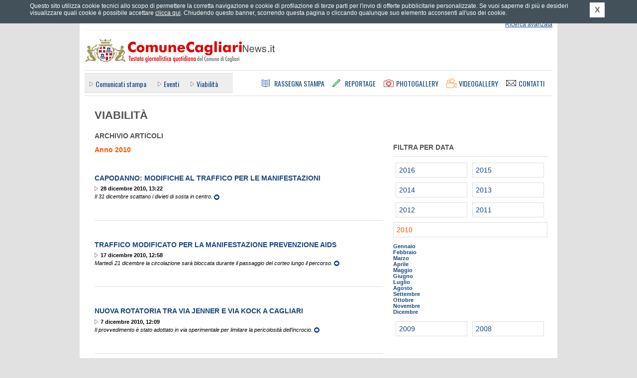

--- FILE ---
content_type: text/html; charset=UTF-8
request_url: https://comunecagliarinews.it/news.php?canale=5&anno=2010&mese=0&giorno=0&p=1
body_size: 5263
content:
	<!DOCTYPE html PUBLIC "-//W3C//DTD XHTML 1.0 Strict//EN" "http://www.w3.org/TR/xhtml1/DTD/xhtml1-strict.dtd">
	<html xmlns="http://www.w3.org/1999/xhtml" xml:lang="it" lang="it">
	<head>
		<title>Archivio dell'anno 2010 - Viabilit&agrave; - Comune Cagliari News</title>
		<meta name="Keywords" http-equiv="Keywords" content="ufficio stampa comune di cagliari, comune di cagliari, comunicati stampa comune di cagliari, conferenze stampa comune di cagliari, notizie comune di cagliari, giornale comune cagliari, rassegna stampa comune cagliari, eventi a cagliari, traffico a cagliari, cultura a cagliari, citt&agrave; di cagliari" />
		<meta name="Description" http-equiv="Description" content="Comune Cagliari News &egrave; il quotidiano online del Comune di Cagliari diretto da Gianfranco Quartu con notizie in tempo reale. Il portale offre news e finestre informative sulle attivit&agrave; del Comune di Cagliari, economia, sport, tecnologia, Internet, spettacoli, musica, cultura, arte, mostre, libri, concerti, cinema." />
		<meta http-equiv="content-type" content="text/html; charset=ISO-8859-1" />
				<link rel="stylesheet" type="text/css" href="https://comunecagliarinews.it/styles/main.css" media="screen" title="default" />
		<link rel="stylesheet" type="text/css" href="https://comunecagliarinews.it/styles/common.css" media="screen" title="default" />
		<link rel="stylesheet" type="text/css" href="https://comunecagliarinews.it/styles/overbox.css" media="screen" title="default" />
		<link rel="stylesheet" type="text/css" href="https://comunecagliarinews.it/styles/interna.css" media="screen" title="default" />
<link rel="stylesheet" type="text/css" href="https://comunecagliarinews.it/styles/print_article.css" media="print" />
		<link rel="alternate" type="application/rss+xml" title="Comune Cagliari News - RSS" href="https://comunecagliarinews.it/rss.php" />
		
				<link type="text/css" rel="stylesheet" rev="stylesheet" media="screen and (max-width: 960px)" href="https://comunecagliarinews.it/styles/mediaquery.css"  />
		<link type="text/css" rel="stylesheet" rev="stylesheet" media="screen and (max-width: 959px) and (min-width: 768px)" href="https://comunecagliarinews.it/styles/max768.css"  />
		<link type="text/css" rel="stylesheet" rev="stylesheet" media="screen and (max-width: 767px) and (min-width: 600px)" href="https://comunecagliarinews.it/styles/max600.css"  />
		<link type="text/css" rel="stylesheet" rev="stylesheet" media="screen and (max-width: 599px)" href="https://comunecagliarinews.it/styles/max480.css"  />
		<link type="text/css" rel="stylesheet" rev="stylesheet" media="screen and (max-width: 472px)" href="https://comunecagliarinews.it/styles/max320.css"  />
		
		<link href="https://fonts.googleapis.com/css?family=Oswald" rel="stylesheet" type="text/css" />
		<meta name="viewport" content="width=device-width; initial-scale=1.0" />
					<div id="fb-root"></div>
		<script>(function(d, s, id) {
		  var js, fjs = d.getElementsByTagName(s)[0];
		  if (d.getElementById(id)) return;
		  js = d.createElement(s); js.id = id;
		  js.src = "//connect.facebook.net/it_IT/all.js#xfbml=1&appId=398562446940991";
		  fjs.parentNode.insertBefore(js, fjs);
		}(document, 'script', 'facebook-jssdk'));</script>
		<meta property="fb:admins" content="1084291098"/>
		<meta property="fb:app_id" content="398562446940991"/>
		
		
		<!--[if IE]>
		<link rel="stylesheet" type="text/css" href="https://comunecagliarinews.it/styles/ie_all.css" media="screen" title="default" />
		<![endif]-->
		<!--[if IE 8]>
		<link rel="stylesheet" type="text/css" href="https://comunecagliarinews.it/styles/ie8.css" media="screen" title="default" />
		<![endif]-->
		<!--[if lte IE 7]>
		<link rel="stylesheet" type="text/css" href="https://comunecagliarinews.it/styles/ie_pre8.css" media="screen" title="default" />
		<![endif]-->
		<!--[if lte IE 6]>
		<link rel="stylesheet" type="text/css" href="https://comunecagliarinews.it/styles/ie_pre7.css" media="screen" title="default" />
		<![endif]-->
		
		<script type="text/javascript" src="https://ajax.googleapis.com/ajax/libs/jquery/1.7.1/jquery.min.js"></script>
		<script type="text/javascript" src="https://s3-eu-west-1.amazonaws.com/lpcloudfront/widget-cookie-webagency/js/cookie-privacy.min.js"></script>
		<script type="text/javascript" src="https://comunecagliarinews.it/js/cookie_privacy_detect.js"></script>
		<script type="text/javascript" src="https://s3-eu-west-1.amazonaws.com/lpcloudfront/widget-cookie-webagency/js/it/cookie-privacy-txt.min.js"></script>
		<script type="text/javascript" src="https://comunecagliarinews.it/js/dommanip2.min.js"></script>
		<script type="text/javascript" src="https://comunecagliarinews.it/js/overbox.min.js"></script>
		<script type="text/javascript" src="https://comunecagliarinews.it/js/functions.js"></script>
		<script type="text/javascript" src="https://comunecagliarinews.it/js/jquery.scrollintoview.min.js"></script>
				
		<link rel="shortcut icon" href="/favicon.ico" type="image/vnd.microsoft.icon" />
		
				<meta name="twitter:card" content="summary"/>
		<meta name="twitter:site" content="@Comune_Cagliari"/>
		<meta name="twitter:creator" content="@Comune_Cagliari"/>
				<meta name="twitter:url" content="http://comunecagliarinews.it/news.php?canale=5&anno=2010&mese=0&giorno=0&p=1"/>
		<meta name="twitter:title" content="Archivio dell'anno 2010 - Viabilit&agrave; - Comune Cagliari News"/>
		<meta name="twitter:description" content="Comune Cagliari News &egrave; il quotidiano online del Comune di Cagliari diretto da Gianfranco Quartu con notizie in tempo reale. Il portale offre news e finestre informative sulle attivit&agrave; del Comune di Cagliari, economia, sport, tecnologia, Internet, spettacoli, musica, cultura, arte, mostre, libri, concerti, cinema."/>
		<meta name="twitter:image" content="https://comunecagliarinews.it/images/logoTWITTER_comunecagliarinews.png"/>
	</head>
		<body>

		<div id="container1">
			<div id="header">

				<div class="hidden">ComuneCagliariNews.it - Testata giornalistica quotidiana del Comune di Cagliari</div>

				<div class="invis">
					<p><a href="#ank_content">Vai ai contenuti</a></p>
					<p><a href="#ank_canali">Salta il men&ugrave; e vai ai canali delle notizie</a></p>
					<p><a href="https://comunecagliarinews.it/index.php">Vai alla homepage</a></p>
				</div>

				
				<div class="head_servizi"><div class="head_servizi_inner">
										<div class="invis"><a href="#ank_noricerca">Salta il modulo di ricerca</a></div>
					<div class="head_ricerca">
						<form action="https://comunecagliarinews.it/cerca.php" id="as_form_semp" method="get">
							<div class="ric_semplice">
								<input type="hidden" name="a" value="risultati" />
								<input type="hidden" name="fromform" value="1" />
								<input type="hidden" name="as_crit" value="1" />
								<h1 class="invis">Ricerca</h1>
								<input class="txt" type="text" name="as_keywords" title="Inserisci parole chiave per la ricerca" />
								<input class="btn" type="image" src="https://comunecagliarinews.it/images/all_header_btcerca.png" alt="Cerca" title="Cerca" />
							</div>
						</form>
						<div class="ric_avanzata">
							<span class="layoutsix"><a href="https://comunecagliarinews.it/cerca.php" accesskey="9">Ricerca avanzata</a></span>
						</div>
					</div>

					<a name="ank_noricerca" id="ank_noricerca"></a>
					<h1 class="invis">Servizi</h1>
					<div class="servizi_link">
						<div class="layoutsix arealogin"><a href="areariservata.php"   id="arealogin_link"><span>Effettua il login</span></a>
								<ul><li><a href="areariservata.php" id="arealogin_link_giornalisti">Area riservata giornalisti</a></li><li><a href="areariservata_commenti.php"  id="arealogin_link_commenti">Commenta gli articoli</a></li></ul>
							</div>
						<span class="layoutsix newsletter"><a href="https://comunecagliarinews.it/newsletter.php"><span class="invis">Newsletter</span></a></span>
						<span class="layoutsix rss"><a href="https://comunecagliarinews.it/rssinfo.php"><span class="invis">RSS</span></a></span>
						<span class="layoutsix facebook"><a href="http://www.facebook.com/comunecagliarinews.it" rel="external"><span class="invis">Facebook</span></a></span>
						<span class="layoutsix twitter"><a href="http://twitter.com/Comune_Cagliari" rel="external"><span class="invis">Twitter</span></a></span>
						<span class="layoutsix googleplus"><a href="https://plus.google.com/u/0/b/113152386017663038462/113152386017663038462/posts" rel="external"><span class="invis">Google +</span></a></span>
						<span class="layoutsix youtube"><a href="http://www.youtube.com/user/ComuneCagliariNews" rel="external"><span class="invis">YouTube</span></a></span>
					</div>
					
					<div class="clear"></div>
				</div></div>

				<div class="link_home"><a accesskey="1" href="https://comunecagliarinews.it/index.php" title="Vai alla homepage"><span class="invis">Vai alla homepage</span></a></div>
				
				<div class="head_menus">
					<div class="head_canali"><div class="head_canali_a">
						<a name="ank_canali" id="ank_canali"></a>
						<h1 class="head_canali_title invis"><span class="invis">Canali</span></h1>
						<div class="head_canali_inner">
							<ul><li><a href="https://comunecagliarinews.it/canale.php?pagina=1">Comunicati&nbsp;stampa</a></li>
<li><a href="https://comunecagliarinews.it/canale.php?pagina=7">Eventi</a></li>
<li class="selected"><a href="https://comunecagliarinews.it/canale.php?pagina=5">Viabilit&agrave;</a></li>
</ul>						</div>
						
						<div class="clear"></div>
					</div></div>
				
					<div class="head_pagine">
						<h1 class="invis">Sezioni</h1>
						
						<div class="link_rassegna"><a accesskey="3" href="https://comunecagliarinews.it/rassegnastampa.php" title="Rassegna Stampa"><span>Rassegna Stampa</span></a></div>
						<div class="link_reportage"><a accesskey="4" href="https://comunecagliarinews.it/reportage.php" title="Reportage"><span>Reportage</span></a></div>
						<div class="link_photogal"><a accesskey="5" href="https://comunecagliarinews.it/photogallery.php" title="Photogallery"><span>Photogallery</span></a></div>
						<div class="link_videogal"><a accesskey="6" href="https://comunecagliarinews.it/videogallery.php" title="Videogallery"><span>Videogallery</span></a></div>
						<div class="link_contatti"><a href="https://comunecagliarinews.it/contatti.php" title="Contatti"><span>Contatti</span></a></div>
					</div>
				</div>
				
				<!-- blocco meteo -->
							</div>

			<div id="container2">
                            
                                                            
				<a name="ank_content" id="ank_content"></a>
				<div class="col_sinistra">
				<div class="box_canale_head">
					<div class="canale_titolo"><h1>Viabilit&agrave;</h1></div>
				</div>
				
				<div class="box_archivio_title titletype_news">
					<div class="title"><h1>Archivio Articoli</h1></div>
					<div class="data">
						<span class="giorno">Anno 2010</span> 					</div>
					<div class="clear"></div>
				</div>
										<div class="archivio_news_item ombragen"><div class="ombragen_inner">
							<h2><a href="news.php?pagina=4151">Capodanno: modifiche al traffico per le manifestazioni</a></h2>
							<div class="data_news">28 dicembre 2010, 13:22</div>
														<div class="abstract">
								Il 31 dicembre scattano i divieti di sosta in centro.
<a href="news.php?pagina=4151" title="Continua a leggere..."><img src="images/ico_link_vai.gif" alt="Continua a leggere..." /></a> 							</div>
							<div class="clear"></div>
						</div></div>
												<div class="archivio_news_item ombragen"><div class="ombragen_inner">
							<h2><a href="news.php?pagina=4102">Traffico modificato per la manifestazione prevenzione AIDS</a></h2>
							<div class="data_news">17 dicembre 2010, 12:58</div>
														<div class="abstract">
								Marted&igrave; 21 dicembre la circolazione sar&agrave; bloccata durante il passaggio del corteo lungo il percorso.
<a href="news.php?pagina=4102" title="Continua a leggere..."><img src="images/ico_link_vai.gif" alt="Continua a leggere..." /></a> 							</div>
							<div class="clear"></div>
						</div></div>
												<div class="archivio_news_item ombragen"><div class="ombragen_inner">
							<h2><a href="news.php?pagina=4020">Nuova rotatoria tra via Jenner e via Kock a Cagliari</a></h2>
							<div class="data_news">7 dicembre 2010, 12:09</div>
														<div class="abstract">
								Il provvedimento &egrave; stato adottato in via sperimentale per limitare la pericolosit&agrave; dell&rsquo;incrocio.
<a href="news.php?pagina=4020" title="Continua a leggere..."><img src="images/ico_link_vai.gif" alt="Continua a leggere..." /></a> 							</div>
							<div class="clear"></div>
						</div></div>
												<div class="archivio_news_item ombragen"><div class="ombragen_inner">
							<h2><a href="news.php?pagina=4017">King of the Castle: le modifiche al traffico</a></h2>
							<div class="data_news">6 dicembre 2010, 13:07</div>
														<div class="abstract">
								Dalle ore 6.30 alle 17 di mercoled&igrave; 8 dicembre 2010.
<a href="news.php?pagina=4017" title="Continua a leggere..."><img src="images/ico_link_vai.gif" alt="Continua a leggere..." /></a> 							</div>
							<div class="clear"></div>
						</div></div>
												<div class="archivio_news_item ombragen"><div class="ombragen_inner">
							<h2><a href="news.php?pagina=3986">Pedonalizzazione delle vie Sardegna, Napoli, Barcellona e Concezione</a></h2>
							<div class="data_news">1 dicembre 2010, 11:36</div>
														<div class="abstract">
								I residenti del Quartiere Marina avranno spazi sosta riservati nella corsia centrale di via Roma.
<a href="news.php?pagina=3986" title="Continua a leggere..."><img src="images/ico_link_vai.gif" alt="Continua a leggere..." /></a> 							</div>
							<div class="clear"></div>
						</div></div>
												<div class="archivio_news_item ombragen"><div class="ombragen_inner">
							<h2><a href="news.php?pagina=3973">Via Bainsizza e via dei Punici: istituito il senso unico</a></h2>
							<div class="data_news">29 novembre 2010, 13:04</div>
														<div class="abstract">
								Cambiamenti in vigore da subito.
<a href="news.php?pagina=3973" title="Continua a leggere..."><img src="images/ico_link_vai.gif" alt="Continua a leggere..." /></a> 							</div>
							<div class="clear"></div>
						</div></div>
												<div class="archivio_news_item ombragen"><div class="ombragen_inner">
							<h2><a href="news.php?pagina=3798">Viabilit&agrave;: Caccia al tesoro in Castello</a></h2>
							<div class="data_news">29 ottobre 2010, 12:50</div>
														<div class="abstract">
								ZTL in tutte le strade del quartiere
<a href="news.php?pagina=3798" title="Continua a leggere..."><img src="images/ico_link_vai.gif" alt="Continua a leggere..." /></a> 							</div>
							<div class="clear"></div>
						</div></div>
												<div class="archivio_news_item ombragen"><div class="ombragen_inner">
							<h2><a href="news.php?pagina=3695">Mercoled&igrave; 13 ottobre manifestazione della Coldiretti: modifiche alla sosta. VIDEO</a></h2>
							<div class="data_news">11 ottobre 2010, 12:34</div>
														<div class="abstract">
								Sosta vietata fino alle 18 in piazza Paolo VI, viale Colombo, via Caboto, Calata Trinitari, piazza Sorcinelli, viale Trento di fronte al palazzo della Regione. VIDEO: stamattina in via Roma
<a href="news.php?pagina=3695" title="Continua a leggere..."><img src="images/ico_link_vai.gif" alt="Continua a leggere..." /></a> 							</div>
							<div class="clear"></div>
						</div></div>
												<div class="archivio_news_item ombragen"><div class="ombragen_inner">
							<h2><a href="news.php?pagina=3660">Prorogata la pedonalizzazione nel quartiere Marina</a></h2>
							<div class="data_news">1 ottobre 2010, 15:47</div>
														<div class="abstract">
								Per altri due mesi, anche la zona riservata alla sosta nella corsia centrale di via Roma.
<a href="news.php?pagina=3660" title="Continua a leggere..."><img src="images/ico_link_vai.gif" alt="Continua a leggere..." /></a> 							</div>
							<div class="clear"></div>
						</div></div>
												<div class="archivio_news_item ombragen"><div class="ombragen_inner">
							<h2><a href="news.php?pagina=3655">Poetto: domenica 3 ottobre transito e sosta vietati in tratto lungomare</a></h2>
							<div class="data_news">1 ottobre 2010, 10:42</div>
														<div class="abstract">
								Biodomenica, tra via Capri e via Montecristo.
<a href="news.php?pagina=3655" title="Continua a leggere..."><img src="images/ico_link_vai.gif" alt="Continua a leggere..." /></a> 							</div>
							<div class="clear"></div>
						</div></div>
							<div class="box_news_sfogliapagine">
					<div class="corrente">pagina 1 di 6</div>
					<div class="sfogliapagine">
						<span class="invis">Vai alla pagina:</span> <span class="pagina_pn"><span class="invis">Prima pagina</span> <span>&lt;&lt;</span></span>
									<span class="pagina_pn"><span class="invis">Pagina precedente</span> <span>&lt;</span></span> <span class="pagina pagina_numb"><span>1</span></span> <span class="pagina pagina_numb"><a href="news.php?canale=5&amp;anno=2010&amp;mese=0&amp;giorno=0&amp;p=2" title="Pagina 2">2</a></span> <span class="pagina pagina_numb"><a href="news.php?canale=5&amp;anno=2010&amp;mese=0&amp;giorno=0&amp;p=3" title="Pagina 3">3</a></span> <span class="pagina pagina_numb"><a href="news.php?canale=5&amp;anno=2010&amp;mese=0&amp;giorno=0&amp;p=4" title="Pagina 4">4</a></span> <span class="pagina pagina_numb"><a href="news.php?canale=5&amp;anno=2010&amp;mese=0&amp;giorno=0&amp;p=5" title="Pagina 5">5</a></span> <span class="pagina"><a href="news.php?canale=5&amp;anno=2010&amp;mese=0&amp;giorno=0&amp;p=2" title="Pagina successiva"><span class="invis">Pagina successiva</span> &gt;</a></span>
									<span class="pagina"><a href="news.php?canale=5&amp;anno=2010&amp;mese=0&amp;giorno=0&amp;p=6" title="Ultima pagina"><span class="invis">Ultima pagina</span> &gt;&gt;</a></span> 		</div>
					<div class="clear"></div>
				</div> 			</div>
	
			<div class="col_destra">
								<div class="calendar_browser calendartype_news">
					<div class="calendar_head"><h1>Filtra per data</h1></div>
					<div class="calendar_year"><a href="news.php?canale=5&amp;anno=2016"><span class="invis">Anno </span>2016</a></div> <div class="calendar_year"><a href="news.php?canale=5&amp;anno=2015"><span class="invis">Anno </span>2015</a></div> <div class="calendar_year"><a href="news.php?canale=5&amp;anno=2014"><span class="invis">Anno </span>2014</a></div> <div class="calendar_year"><a href="news.php?canale=5&amp;anno=2013"><span class="invis">Anno </span>2013</a></div> <div class="calendar_year"><a href="news.php?canale=5&amp;anno=2012"><span class="invis">Anno </span>2012</a></div> <div class="calendar_year"><a href="news.php?canale=5&amp;anno=2011"><span class="invis">Anno </span>2011</a></div> <div class="calendar_year_current"><a href="news.php?canale=5&amp;anno=2010"><span class="invis">Anno </span>2010</a></div> <div class="calendar_year_bd"> <div class="calendar_month"><a href="news.php?canale=5&amp;anno=2010&amp;mese=1">Gennaio</a></div> <div class="calendar_month"><a href="news.php?canale=5&amp;anno=2010&amp;mese=2">Febbraio</a></div> <div class="calendar_month"><a href="news.php?canale=5&amp;anno=2010&amp;mese=3">Marzo</a></div> <div class="calendar_month"><a href="news.php?canale=5&amp;anno=2010&amp;mese=4">Aprile</a></div> <div class="calendar_month"><a href="news.php?canale=5&amp;anno=2010&amp;mese=5">Maggio</a></div> <div class="calendar_month"><a href="news.php?canale=5&amp;anno=2010&amp;mese=6">Giugno</a></div> <div class="calendar_month"><a href="news.php?canale=5&amp;anno=2010&amp;mese=7">Luglio</a></div> <div class="calendar_month"><a href="news.php?canale=5&amp;anno=2010&amp;mese=8">Agosto</a></div> <div class="calendar_month"><a href="news.php?canale=5&amp;anno=2010&amp;mese=9">Settembre</a></div> <div class="calendar_month"><a href="news.php?canale=5&amp;anno=2010&amp;mese=10">Ottobre</a></div> <div class="calendar_month"><a href="news.php?canale=5&amp;anno=2010&amp;mese=11">Novembre</a></div> <div class="calendar_month"><a href="news.php?canale=5&amp;anno=2010&amp;mese=12">Dicembre</a></div> </div> <div class="clear"></div>
<div class="calendar_year"><a href="news.php?canale=5&amp;anno=2009"><span class="invis">Anno </span>2009</a></div> <div class="calendar_year"><a href="news.php?canale=5&amp;anno=2008"><span class="invis">Anno </span>2008</a></div> 				</div>
			</div>
						<div class="clear"></div>
		</div>

		<div id="footer">
			<div class="footer_links">
				<h1 class="invis">Pagine utili</h1>
				<div class="links_list">
					<ul><li><a href="https://comunecagliarinews.it/news_su_mappa.php">News su mappa</a></li><li><a href="https://comunecagliarinews.it/meteo.php">Meteo</a></li><li><a href="https://comunecagliarinews.it/istituzionale.php?pagina=38">Termini&nbsp;d'uso</a></li><li><a href="https://comunecagliarinews.it/istituzionale.php?pagina=35">Stage&nbsp;all'Ufficio&nbsp;Stampa</a></li><li><a href="https://comunecagliarinews.it/istituzionale.php?pagina=34">Accessibilit&agrave;</a></li><li><a href="https://comunecagliarinews.it/istituzionale.php?pagina=33">La&nbsp;Redazione</a></li>		<li><a href="https://comunecagliarinews.it/mappa.php" accesskey="0">Mappa del sito</a></li>
								<li><a href="https://comunecagliarinews.it/contatti.php">Contatti</a></li>
								<li><a href="https://comunecagliarinews.it/informativa_estesa_cookie.php">Cookie policy</a></li>
							</ul>				</div>

				<br class="clear" />
			</div>

			<div class="footer_piva">
				Comune Cagliari News - Testata giornalistica quotidiana del Comune di Cagliari.<br />
				Via Roma 145, 09124 Cagliari - P.&nbsp;IVA 00147990923.<br />
				Testata giornalistica registrata al Tribunale di Cagliari in data 05.12.2005
				al n. 31/05 - Direttore responsabile: Gianfranco Luigi Quartu.
			</div>

			<div class="footer_credits">
				<div class="ilmeteo">
					Dati meteo: <a rel="external" href="http://www.ilmeteo.it/">ilMeteo.it</a>
				</div>
				<div class="biz">Powered by: <a href="http://www.bizconsulting.it/" rel="external">bizConsulting S.r.l.</a></div>
				<div class="bollini">
					<a class="access" href="http://www.pubbliaccesso.gov.it/logo/logo.php?sid=83a62c40" title="Link a sito esterno - Pubbliaccesso"><span class="invis">Link al sito Pubbliaccesso attestante il superamento, ai sensi della Legge n. 4/2004, della verifica tecnica di accessibilit&agrave;."</span></a>
					<a class="valid-html" href="http://validator.w3.org/check?uri=referer"><span class="invis">Link al sito w3.org attestante la validit&agrave; dell' xhtml"</span></a>
					<a class="valid-css" href="http://jigsaw.w3.org/css-validator/check/referer?profile=css3&amp;usermedium=all&amp;warning=1"><span class="invis">Link al sito w3.org attestante la validit&agrave; dei css"</span></a>
				</div>
				<div class="clear"></div>
			</div>
		</div>
	</div>
	
<script type="text/javascript">
var gaJsHost = (("https:" == document.location.protocol) ? "https://ssl." : "http://www.");
document.write(unescape("%3Cscript src='" + gaJsHost + "google-analytics.com/ga.js' type='text/javascript'%3E%3C/script%3E"));
</script>
<script type="text/javascript">
var pageTracker = _gat._getTracker("UA-5143004-1");
pageTracker._initData();
pageTracker._trackPageview();
</script>
	</body>
	</html>
	